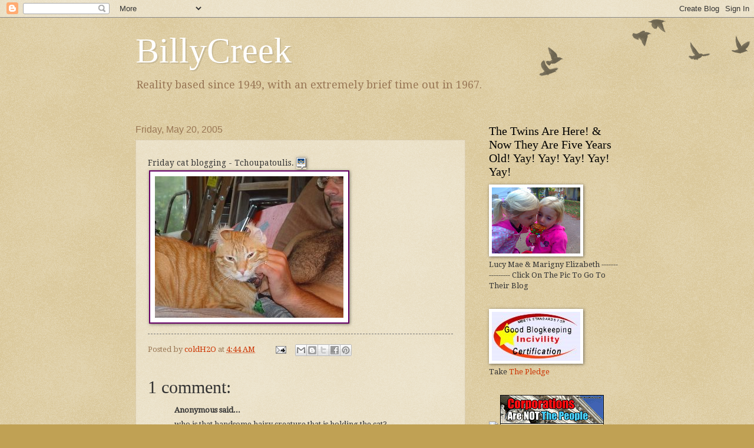

--- FILE ---
content_type: text/html; charset=UTF-8
request_url: https://billycreek.blogspot.com/2005/05/friday-cat-blogging-tchoupatoulis.html
body_size: 14957
content:
<!DOCTYPE html>
<html class='v2' dir='ltr' lang='en-US'>
<head>
<link href='https://www.blogger.com/static/v1/widgets/335934321-css_bundle_v2.css' rel='stylesheet' type='text/css'/>
<meta content='width=1100' name='viewport'/>
<meta content='text/html; charset=UTF-8' http-equiv='Content-Type'/>
<meta content='blogger' name='generator'/>
<link href='https://billycreek.blogspot.com/favicon.ico' rel='icon' type='image/x-icon'/>
<link href='http://billycreek.blogspot.com/2005/05/friday-cat-blogging-tchoupatoulis.html' rel='canonical'/>
<link rel="alternate" type="application/atom+xml" title="BillyCreek - Atom" href="https://billycreek.blogspot.com/feeds/posts/default" />
<link rel="alternate" type="application/rss+xml" title="BillyCreek - RSS" href="https://billycreek.blogspot.com/feeds/posts/default?alt=rss" />
<link rel="service.post" type="application/atom+xml" title="BillyCreek - Atom" href="https://www.blogger.com/feeds/11579251/posts/default" />

<link rel="alternate" type="application/atom+xml" title="BillyCreek - Atom" href="https://billycreek.blogspot.com/feeds/111658229928237103/comments/default" />
<!--Can't find substitution for tag [blog.ieCssRetrofitLinks]-->
<link href='http://photos1.blogger.com/pbh.gif' rel='image_src'/>
<meta content='http://billycreek.blogspot.com/2005/05/friday-cat-blogging-tchoupatoulis.html' property='og:url'/>
<meta content='BillyCreek' property='og:title'/>
<meta content='Friday cat blogging - Tchoupatoulis. ' property='og:description'/>
<meta content='https://lh3.googleusercontent.com/blogger_img_proxy/AEn0k_u7IlQ-TPVRGSXPZJuD7uiRigw-FiL6L1bjR4bwtoOeIok8KPCxj-B98Ea2rjItSjXd0qkw-BAr4XZkhWjxYoM972DE-pA=w1200-h630-p-k-no-nu' property='og:image'/>
<title>BillyCreek</title>
<style type='text/css'>@font-face{font-family:'Droid Serif';font-style:normal;font-weight:400;font-display:swap;src:url(//fonts.gstatic.com/s/droidserif/v20/tDbI2oqRg1oM3QBjjcaDkOr9rAXWGQyH.woff2)format('woff2');unicode-range:U+0000-00FF,U+0131,U+0152-0153,U+02BB-02BC,U+02C6,U+02DA,U+02DC,U+0304,U+0308,U+0329,U+2000-206F,U+20AC,U+2122,U+2191,U+2193,U+2212,U+2215,U+FEFF,U+FFFD;}</style>
<style id='page-skin-1' type='text/css'><!--
/*
-----------------------------------------------
Blogger Template Style
Name:     Watermark
Designer: Blogger
URL:      www.blogger.com
----------------------------------------------- */
/* Use this with templates/1ktemplate-*.html */
/* Content
----------------------------------------------- */
body {
font: normal normal 14px Droid Serif;
color: #333333;
background: #c0a154 url(https://resources.blogblog.com/blogblog/data/1kt/watermark/body_background_birds.png) repeat scroll top left;
}
html body .content-outer {
min-width: 0;
max-width: 100%;
width: 100%;
}
.content-outer {
font-size: 92%;
}
a:link {
text-decoration:none;
color: #cc3300;
}
a:visited {
text-decoration:none;
color: #993222;
}
a:hover {
text-decoration:underline;
color: #ff3200;
}
.body-fauxcolumns .cap-top {
margin-top: 30px;
background: transparent url(https://resources.blogblog.com/blogblog/data/1kt/watermark/body_overlay_birds.png) no-repeat scroll top right;
height: 121px;
}
.content-inner {
padding: 0;
}
/* Header
----------------------------------------------- */
.header-inner .Header .titlewrapper,
.header-inner .Header .descriptionwrapper {
padding-left: 20px;
padding-right: 20px;
}
.Header h1 {
font: normal normal 60px Georgia, Utopia, 'Palatino Linotype', Palatino, serif;
color: #ffffff;
text-shadow: 2px 2px rgba(0, 0, 0, .1);
}
.Header h1 a {
color: #ffffff;
}
.Header .description {
font-size: 140%;
color: #997755;
}
/* Tabs
----------------------------------------------- */
.tabs-inner .section {
margin: 0 20px;
}
.tabs-inner .PageList, .tabs-inner .LinkList, .tabs-inner .Labels {
margin-left: -11px;
margin-right: -11px;
background-color: transparent;
border-top: 0 solid #ffffff;
border-bottom: 0 solid #ffffff;
-moz-box-shadow: 0 0 0 rgba(0, 0, 0, .3);
-webkit-box-shadow: 0 0 0 rgba(0, 0, 0, .3);
-goog-ms-box-shadow: 0 0 0 rgba(0, 0, 0, .3);
box-shadow: 0 0 0 rgba(0, 0, 0, .3);
}
.tabs-inner .PageList .widget-content,
.tabs-inner .LinkList .widget-content,
.tabs-inner .Labels .widget-content {
margin: -3px -11px;
background: transparent none  no-repeat scroll right;
}
.tabs-inner .widget ul {
padding: 2px 25px;
max-height: 34px;
background: transparent none no-repeat scroll left;
}
.tabs-inner .widget li {
border: none;
}
.tabs-inner .widget li a {
display: inline-block;
padding: .25em 1em;
font: normal normal 20px Georgia, Utopia, 'Palatino Linotype', Palatino, serif;
color: #cc3300;
border-right: 1px solid #c0a154;
}
.tabs-inner .widget li:first-child a {
border-left: 1px solid #c0a154;
}
.tabs-inner .widget li.selected a, .tabs-inner .widget li a:hover {
color: #000000;
}
/* Headings
----------------------------------------------- */
h2 {
font: normal normal 20px Georgia, Utopia, 'Palatino Linotype', Palatino, serif;
color: #000000;
margin: 0 0 .5em;
}
h2.date-header {
font: normal normal 16px Arial, Tahoma, Helvetica, FreeSans, sans-serif;
color: #997755;
}
/* Main
----------------------------------------------- */
.main-inner .column-center-inner,
.main-inner .column-left-inner,
.main-inner .column-right-inner {
padding: 0 5px;
}
.main-outer {
margin-top: 0;
background: transparent none no-repeat scroll top left;
}
.main-inner {
padding-top: 30px;
}
.main-cap-top {
position: relative;
}
.main-cap-top .cap-right {
position: absolute;
height: 0;
width: 100%;
bottom: 0;
background: transparent none repeat-x scroll bottom center;
}
.main-cap-top .cap-left {
position: absolute;
height: 245px;
width: 280px;
right: 0;
bottom: 0;
background: transparent none no-repeat scroll bottom left;
}
/* Posts
----------------------------------------------- */
.post-outer {
padding: 15px 20px;
margin: 0 0 25px;
background: transparent url(https://resources.blogblog.com/blogblog/data/1kt/watermark/post_background_birds.png) repeat scroll top left;
_background-image: none;
border: dotted 1px #ccbb99;
-moz-box-shadow: 0 0 0 rgba(0, 0, 0, .1);
-webkit-box-shadow: 0 0 0 rgba(0, 0, 0, .1);
-goog-ms-box-shadow: 0 0 0 rgba(0, 0, 0, .1);
box-shadow: 0 0 0 rgba(0, 0, 0, .1);
}
h3.post-title {
font: normal normal 30px Georgia, Utopia, 'Palatino Linotype', Palatino, serif;
margin: 0;
}
.comments h4 {
font: normal normal 30px Georgia, Utopia, 'Palatino Linotype', Palatino, serif;
margin: 1em 0 0;
}
.post-body {
font-size: 105%;
line-height: 1.5;
position: relative;
}
.post-header {
margin: 0 0 1em;
color: #997755;
}
.post-footer {
margin: 10px 0 0;
padding: 10px 0 0;
color: #997755;
border-top: dashed 1px #777777;
}
#blog-pager {
font-size: 140%
}
#comments .comment-author {
padding-top: 1.5em;
border-top: dashed 1px #777777;
background-position: 0 1.5em;
}
#comments .comment-author:first-child {
padding-top: 0;
border-top: none;
}
.avatar-image-container {
margin: .2em 0 0;
}
/* Comments
----------------------------------------------- */
.comments .comments-content .icon.blog-author {
background-repeat: no-repeat;
background-image: url([data-uri]);
}
.comments .comments-content .loadmore a {
border-top: 1px solid #777777;
border-bottom: 1px solid #777777;
}
.comments .continue {
border-top: 2px solid #777777;
}
/* Widgets
----------------------------------------------- */
.widget ul, .widget #ArchiveList ul.flat {
padding: 0;
list-style: none;
}
.widget ul li, .widget #ArchiveList ul.flat li {
padding: .35em 0;
text-indent: 0;
border-top: dashed 1px #777777;
}
.widget ul li:first-child, .widget #ArchiveList ul.flat li:first-child {
border-top: none;
}
.widget .post-body ul {
list-style: disc;
}
.widget .post-body ul li {
border: none;
}
.widget .zippy {
color: #777777;
}
.post-body img, .post-body .tr-caption-container, .Profile img, .Image img,
.BlogList .item-thumbnail img {
padding: 5px;
background: #fff;
-moz-box-shadow: 1px 1px 5px rgba(0, 0, 0, .5);
-webkit-box-shadow: 1px 1px 5px rgba(0, 0, 0, .5);
-goog-ms-box-shadow: 1px 1px 5px rgba(0, 0, 0, .5);
box-shadow: 1px 1px 5px rgba(0, 0, 0, .5);
}
.post-body img, .post-body .tr-caption-container {
padding: 8px;
}
.post-body .tr-caption-container {
color: #333333;
}
.post-body .tr-caption-container img {
padding: 0;
background: transparent;
border: none;
-moz-box-shadow: 0 0 0 rgba(0, 0, 0, .1);
-webkit-box-shadow: 0 0 0 rgba(0, 0, 0, .1);
-goog-ms-box-shadow: 0 0 0 rgba(0, 0, 0, .1);
box-shadow: 0 0 0 rgba(0, 0, 0, .1);
}
/* Footer
----------------------------------------------- */
.footer-outer {
color:#ccbb99;
background: #330000 url(https://resources.blogblog.com/blogblog/data/1kt/watermark/body_background_navigator.png) repeat scroll top left;
}
.footer-outer a {
color: #ff7755;
}
.footer-outer a:visited {
color: #dd5432;
}
.footer-outer a:hover {
color: #ff9977;
}
.footer-outer .widget h2 {
color: #eeddbb;
}
/* Mobile
----------------------------------------------- */
body.mobile  {
background-size: 100% auto;
}
.mobile .body-fauxcolumn-outer {
background: transparent none repeat scroll top left;
}
html .mobile .mobile-date-outer {
border-bottom: none;
background: transparent url(https://resources.blogblog.com/blogblog/data/1kt/watermark/post_background_birds.png) repeat scroll top left;
_background-image: none;
margin-bottom: 10px;
}
.mobile .main-inner .date-outer {
padding: 0;
}
.mobile .main-inner .date-header {
margin: 10px;
}
.mobile .main-cap-top {
z-index: -1;
}
.mobile .content-outer {
font-size: 100%;
}
.mobile .post-outer {
padding: 10px;
}
.mobile .main-cap-top .cap-left {
background: transparent none no-repeat scroll bottom left;
}
.mobile .body-fauxcolumns .cap-top {
margin: 0;
}
.mobile-link-button {
background: transparent url(https://resources.blogblog.com/blogblog/data/1kt/watermark/post_background_birds.png) repeat scroll top left;
}
.mobile-link-button a:link, .mobile-link-button a:visited {
color: #cc3300;
}
.mobile-index-date .date-header {
color: #997755;
}
.mobile-index-contents {
color: #333333;
}
.mobile .tabs-inner .section {
margin: 0;
}
.mobile .tabs-inner .PageList {
margin-left: 0;
margin-right: 0;
}
.mobile .tabs-inner .PageList .widget-content {
margin: 0;
color: #000000;
background: transparent url(https://resources.blogblog.com/blogblog/data/1kt/watermark/post_background_birds.png) repeat scroll top left;
}
.mobile .tabs-inner .PageList .widget-content .pagelist-arrow {
border-left: 1px solid #c0a154;
}

--></style>
<style id='template-skin-1' type='text/css'><!--
body {
min-width: 860px;
}
.content-outer, .content-fauxcolumn-outer, .region-inner {
min-width: 860px;
max-width: 860px;
_width: 860px;
}
.main-inner .columns {
padding-left: 0px;
padding-right: 260px;
}
.main-inner .fauxcolumn-center-outer {
left: 0px;
right: 260px;
/* IE6 does not respect left and right together */
_width: expression(this.parentNode.offsetWidth -
parseInt("0px") -
parseInt("260px") + 'px');
}
.main-inner .fauxcolumn-left-outer {
width: 0px;
}
.main-inner .fauxcolumn-right-outer {
width: 260px;
}
.main-inner .column-left-outer {
width: 0px;
right: 100%;
margin-left: -0px;
}
.main-inner .column-right-outer {
width: 260px;
margin-right: -260px;
}
#layout {
min-width: 0;
}
#layout .content-outer {
min-width: 0;
width: 800px;
}
#layout .region-inner {
min-width: 0;
width: auto;
}
body#layout div.add_widget {
padding: 8px;
}
body#layout div.add_widget a {
margin-left: 32px;
}
--></style>
<link href='https://www.blogger.com/dyn-css/authorization.css?targetBlogID=11579251&amp;zx=48d99b29-2d04-4075-a5ac-b9a0f1431677' media='none' onload='if(media!=&#39;all&#39;)media=&#39;all&#39;' rel='stylesheet'/><noscript><link href='https://www.blogger.com/dyn-css/authorization.css?targetBlogID=11579251&amp;zx=48d99b29-2d04-4075-a5ac-b9a0f1431677' rel='stylesheet'/></noscript>
<meta name='google-adsense-platform-account' content='ca-host-pub-1556223355139109'/>
<meta name='google-adsense-platform-domain' content='blogspot.com'/>

</head>
<body class='loading variant-birds'>
<div class='navbar section' id='navbar' name='Navbar'><div class='widget Navbar' data-version='1' id='Navbar1'><script type="text/javascript">
    function setAttributeOnload(object, attribute, val) {
      if(window.addEventListener) {
        window.addEventListener('load',
          function(){ object[attribute] = val; }, false);
      } else {
        window.attachEvent('onload', function(){ object[attribute] = val; });
      }
    }
  </script>
<div id="navbar-iframe-container"></div>
<script type="text/javascript" src="https://apis.google.com/js/platform.js"></script>
<script type="text/javascript">
      gapi.load("gapi.iframes:gapi.iframes.style.bubble", function() {
        if (gapi.iframes && gapi.iframes.getContext) {
          gapi.iframes.getContext().openChild({
              url: 'https://www.blogger.com/navbar/11579251?po\x3d111658229928237103\x26origin\x3dhttps://billycreek.blogspot.com',
              where: document.getElementById("navbar-iframe-container"),
              id: "navbar-iframe"
          });
        }
      });
    </script><script type="text/javascript">
(function() {
var script = document.createElement('script');
script.type = 'text/javascript';
script.src = '//pagead2.googlesyndication.com/pagead/js/google_top_exp.js';
var head = document.getElementsByTagName('head')[0];
if (head) {
head.appendChild(script);
}})();
</script>
</div></div>
<div class='body-fauxcolumns'>
<div class='fauxcolumn-outer body-fauxcolumn-outer'>
<div class='cap-top'>
<div class='cap-left'></div>
<div class='cap-right'></div>
</div>
<div class='fauxborder-left'>
<div class='fauxborder-right'></div>
<div class='fauxcolumn-inner'>
</div>
</div>
<div class='cap-bottom'>
<div class='cap-left'></div>
<div class='cap-right'></div>
</div>
</div>
</div>
<div class='content'>
<div class='content-fauxcolumns'>
<div class='fauxcolumn-outer content-fauxcolumn-outer'>
<div class='cap-top'>
<div class='cap-left'></div>
<div class='cap-right'></div>
</div>
<div class='fauxborder-left'>
<div class='fauxborder-right'></div>
<div class='fauxcolumn-inner'>
</div>
</div>
<div class='cap-bottom'>
<div class='cap-left'></div>
<div class='cap-right'></div>
</div>
</div>
</div>
<div class='content-outer'>
<div class='content-cap-top cap-top'>
<div class='cap-left'></div>
<div class='cap-right'></div>
</div>
<div class='fauxborder-left content-fauxborder-left'>
<div class='fauxborder-right content-fauxborder-right'></div>
<div class='content-inner'>
<header>
<div class='header-outer'>
<div class='header-cap-top cap-top'>
<div class='cap-left'></div>
<div class='cap-right'></div>
</div>
<div class='fauxborder-left header-fauxborder-left'>
<div class='fauxborder-right header-fauxborder-right'></div>
<div class='region-inner header-inner'>
<div class='header section' id='header' name='Header'><div class='widget Header' data-version='1' id='Header1'>
<div id='header-inner'>
<div class='titlewrapper'>
<h1 class='title'>
<a href='https://billycreek.blogspot.com/'>
BillyCreek
</a>
</h1>
</div>
<div class='descriptionwrapper'>
<p class='description'><span>Reality based since 1949, with an extremely brief time out in 1967.</span></p>
</div>
</div>
</div></div>
</div>
</div>
<div class='header-cap-bottom cap-bottom'>
<div class='cap-left'></div>
<div class='cap-right'></div>
</div>
</div>
</header>
<div class='tabs-outer'>
<div class='tabs-cap-top cap-top'>
<div class='cap-left'></div>
<div class='cap-right'></div>
</div>
<div class='fauxborder-left tabs-fauxborder-left'>
<div class='fauxborder-right tabs-fauxborder-right'></div>
<div class='region-inner tabs-inner'>
<div class='tabs no-items section' id='crosscol' name='Cross-Column'></div>
<div class='tabs no-items section' id='crosscol-overflow' name='Cross-Column 2'></div>
</div>
</div>
<div class='tabs-cap-bottom cap-bottom'>
<div class='cap-left'></div>
<div class='cap-right'></div>
</div>
</div>
<div class='main-outer'>
<div class='main-cap-top cap-top'>
<div class='cap-left'></div>
<div class='cap-right'></div>
</div>
<div class='fauxborder-left main-fauxborder-left'>
<div class='fauxborder-right main-fauxborder-right'></div>
<div class='region-inner main-inner'>
<div class='columns fauxcolumns'>
<div class='fauxcolumn-outer fauxcolumn-center-outer'>
<div class='cap-top'>
<div class='cap-left'></div>
<div class='cap-right'></div>
</div>
<div class='fauxborder-left'>
<div class='fauxborder-right'></div>
<div class='fauxcolumn-inner'>
</div>
</div>
<div class='cap-bottom'>
<div class='cap-left'></div>
<div class='cap-right'></div>
</div>
</div>
<div class='fauxcolumn-outer fauxcolumn-left-outer'>
<div class='cap-top'>
<div class='cap-left'></div>
<div class='cap-right'></div>
</div>
<div class='fauxborder-left'>
<div class='fauxborder-right'></div>
<div class='fauxcolumn-inner'>
</div>
</div>
<div class='cap-bottom'>
<div class='cap-left'></div>
<div class='cap-right'></div>
</div>
</div>
<div class='fauxcolumn-outer fauxcolumn-right-outer'>
<div class='cap-top'>
<div class='cap-left'></div>
<div class='cap-right'></div>
</div>
<div class='fauxborder-left'>
<div class='fauxborder-right'></div>
<div class='fauxcolumn-inner'>
</div>
</div>
<div class='cap-bottom'>
<div class='cap-left'></div>
<div class='cap-right'></div>
</div>
</div>
<!-- corrects IE6 width calculation -->
<div class='columns-inner'>
<div class='column-center-outer'>
<div class='column-center-inner'>
<div class='main section' id='main' name='Main'><div class='widget Blog' data-version='1' id='Blog1'>
<div class='blog-posts hfeed'>

          <div class="date-outer">
        
<h2 class='date-header'><span>Friday, May 20, 2005</span></h2>

          <div class="date-posts">
        
<div class='post-outer'>
<div class='post hentry uncustomized-post-template' itemprop='blogPost' itemscope='itemscope' itemtype='http://schema.org/BlogPosting'>
<meta content='http://photos1.blogger.com/pbh.gif' itemprop='image_url'/>
<meta content='11579251' itemprop='blogId'/>
<meta content='111658229928237103' itemprop='postId'/>
<a name='111658229928237103'></a>
<div class='post-header'>
<div class='post-header-line-1'></div>
</div>
<div class='post-body entry-content' id='post-body-111658229928237103' itemprop='description articleBody'>
Friday cat blogging - Tchoupatoulis.&nbsp;<a href="http://www.hello.com/" target="ext"><img align="absmiddle" alt="Posted by Hello" border="0" src="//photos1.blogger.com/pbh.gif" style="border:0px;padding:0px;background:transparent;"></a><br /><a href="//photos1.blogger.com/img/254/4451/640/Tchoupatoulis.jpg"><img border="0" src="//photos1.blogger.com/img/254/4451/320/Tchoupatoulis.jpg" style="border:2px solid #660066; margin:2px"></a>
<div style='clear: both;'></div>
</div>
<div class='post-footer'>
<div class='post-footer-line post-footer-line-1'>
<span class='post-author vcard'>
Posted by
<span class='fn' itemprop='author' itemscope='itemscope' itemtype='http://schema.org/Person'>
<meta content='https://www.blogger.com/profile/04072219386139324511' itemprop='url'/>
<a class='g-profile' href='https://www.blogger.com/profile/04072219386139324511' rel='author' title='author profile'>
<span itemprop='name'>coldH2O</span>
</a>
</span>
</span>
<span class='post-timestamp'>
at
<meta content='http://billycreek.blogspot.com/2005/05/friday-cat-blogging-tchoupatoulis.html' itemprop='url'/>
<a class='timestamp-link' href='https://billycreek.blogspot.com/2005/05/friday-cat-blogging-tchoupatoulis.html' rel='bookmark' title='permanent link'><abbr class='published' itemprop='datePublished' title='2005-05-20T04:44:00-05:00'>4:44 AM</abbr></a>
</span>
<span class='post-comment-link'>
</span>
<span class='post-icons'>
<span class='item-action'>
<a href='https://www.blogger.com/email-post/11579251/111658229928237103' title='Email Post'>
<img alt='' class='icon-action' height='13' src='https://resources.blogblog.com/img/icon18_email.gif' width='18'/>
</a>
</span>
<span class='item-control blog-admin pid-1999639265'>
<a href='https://www.blogger.com/post-edit.g?blogID=11579251&postID=111658229928237103&from=pencil' title='Edit Post'>
<img alt='' class='icon-action' height='18' src='https://resources.blogblog.com/img/icon18_edit_allbkg.gif' width='18'/>
</a>
</span>
</span>
<div class='post-share-buttons goog-inline-block'>
<a class='goog-inline-block share-button sb-email' href='https://www.blogger.com/share-post.g?blogID=11579251&postID=111658229928237103&target=email' target='_blank' title='Email This'><span class='share-button-link-text'>Email This</span></a><a class='goog-inline-block share-button sb-blog' href='https://www.blogger.com/share-post.g?blogID=11579251&postID=111658229928237103&target=blog' onclick='window.open(this.href, "_blank", "height=270,width=475"); return false;' target='_blank' title='BlogThis!'><span class='share-button-link-text'>BlogThis!</span></a><a class='goog-inline-block share-button sb-twitter' href='https://www.blogger.com/share-post.g?blogID=11579251&postID=111658229928237103&target=twitter' target='_blank' title='Share to X'><span class='share-button-link-text'>Share to X</span></a><a class='goog-inline-block share-button sb-facebook' href='https://www.blogger.com/share-post.g?blogID=11579251&postID=111658229928237103&target=facebook' onclick='window.open(this.href, "_blank", "height=430,width=640"); return false;' target='_blank' title='Share to Facebook'><span class='share-button-link-text'>Share to Facebook</span></a><a class='goog-inline-block share-button sb-pinterest' href='https://www.blogger.com/share-post.g?blogID=11579251&postID=111658229928237103&target=pinterest' target='_blank' title='Share to Pinterest'><span class='share-button-link-text'>Share to Pinterest</span></a>
</div>
</div>
<div class='post-footer-line post-footer-line-2'>
<span class='post-labels'>
</span>
</div>
<div class='post-footer-line post-footer-line-3'>
<span class='post-location'>
</span>
</div>
</div>
</div>
<div class='comments' id='comments'>
<a name='comments'></a>
<h4>1 comment:</h4>
<div id='Blog1_comments-block-wrapper'>
<dl class='avatar-comment-indent' id='comments-block'>
<dt class='comment-author ' id='c111660761487153335'>
<a name='c111660761487153335'></a>
<div class="avatar-image-container avatar-stock"><span dir="ltr"><img src="//resources.blogblog.com/img/blank.gif" width="35" height="35" alt="" title="Anonymous">

</span></div>
Anonymous
said...
</dt>
<dd class='comment-body' id='Blog1_cmt-111660761487153335'>
<p>
who is that handsome hairy creature that is holding the cat?
</p>
</dd>
<dd class='comment-footer'>
<span class='comment-timestamp'>
<a href='https://billycreek.blogspot.com/2005/05/friday-cat-blogging-tchoupatoulis.html?showComment=1116607560000#c111660761487153335' title='comment permalink'>
11:46 AM
</a>
<span class='item-control blog-admin pid-283234680'>
<a class='comment-delete' href='https://www.blogger.com/comment/delete/11579251/111660761487153335' title='Delete Comment'>
<img src='https://resources.blogblog.com/img/icon_delete13.gif'/>
</a>
</span>
</span>
</dd>
</dl>
</div>
<p class='comment-footer'>
<a href='https://www.blogger.com/comment/fullpage/post/11579251/111658229928237103' onclick='javascript:window.open(this.href, "bloggerPopup", "toolbar=0,location=0,statusbar=1,menubar=0,scrollbars=yes,width=640,height=500"); return false;'>Post a Comment</a>
</p>
</div>
</div>

        </div></div>
      
</div>
<div class='blog-pager' id='blog-pager'>
<span id='blog-pager-newer-link'>
<a class='blog-pager-newer-link' href='https://billycreek.blogspot.com/2005/05/black-cat-barista-blogging-crystal-i.html' id='Blog1_blog-pager-newer-link' title='Newer Post'>Newer Post</a>
</span>
<span id='blog-pager-older-link'>
<a class='blog-pager-older-link' href='https://billycreek.blogspot.com/2005/05/firefox.html' id='Blog1_blog-pager-older-link' title='Older Post'>Older Post</a>
</span>
<a class='home-link' href='https://billycreek.blogspot.com/'>Home</a>
</div>
<div class='clear'></div>
<div class='post-feeds'>
<div class='feed-links'>
Subscribe to:
<a class='feed-link' href='https://billycreek.blogspot.com/feeds/111658229928237103/comments/default' target='_blank' type='application/atom+xml'>Post Comments (Atom)</a>
</div>
</div>
</div></div>
</div>
</div>
<div class='column-left-outer'>
<div class='column-left-inner'>
<aside>
</aside>
</div>
</div>
<div class='column-right-outer'>
<div class='column-right-inner'>
<aside>
<div class='sidebar section' id='sidebar-right-1'><div class='widget Image' data-version='1' id='Image1'>
<h2>The Twins Are Here!                   &amp; Now They Are Five Years Old!  Yay! Yay! Yay! Yay! Yay!</h2>
<div class='widget-content'>
<a href='http://theminnesotatwins.blogspot.com/'>
<img alt='The Twins Are Here!                   &amp; Now They Are Five Years Old!  Yay! Yay! Yay! Yay! Yay!' height='112' id='Image1_img' src='https://blogger.googleusercontent.com/img/b/R29vZ2xl/AVvXsEgqDL2wMZvnY87rqU0ZGfIUnwqCtoFv_xvOjt86W543Y__4GQHXj048Bf5HeyvNxvIpA7QLOFBUaQU6c3JmQ_9J4M6-fhOE2Adt3eOx_hThxaG_jcW0HjRIFEGCIzB3Bp8iDPRjtg/s150/l+and+m+blog+pic+maybe.jpg' width='150'/>
</a>
<br/>
<span class='caption'>Lucy Mae &  Marigny Elizabeth ---------------- Click On The Pic To Go To Their Blog</span>
</div>
<div class='clear'></div>
</div><div class='widget Image' data-version='1' id='Image2'>
<div class='widget-content'>
<img alt='' height='83' id='Image2_img' src='//photos1.blogger.com/x/blogger2/3955/1413/264/z/48952/gse_multipart10481.jpg' width='150'/>
<br/>
<span class='caption'>Take <a href="http://www.dohiyimir.org/2007/04/take_the_pledge.html">The Pledge</a></span>
</div>
<div class='clear'></div>
</div><div class='widget HTML' data-version='1' id='HTML3'>
<div class='widget-content'>
<a href="http://iraqmoratorium.com"><img src="https://lh3.googleusercontent.com/blogger_img_proxy/AEn0k_sakn7bfSMrVHYj0A3mpTqGE4wcbCXEf8Pg2BMoptpFN3-tzOR1wfQpf98suRrm8mEb5Ih6DmXI9_de8OoOERQmW6RQYNvbacK7bhj3Az07KaudaYYpKA=s0-d"></a>


<a href="http://www.peaceteam.net/bumper_stickers.php">
<img src="https://lh3.googleusercontent.com/blogger_img_proxy/AEn0k_tTPwzciGKZqi1GeWIHXzj860ykx1sVBv_rUmwtVXV1ZgLnJ1cARkzS8eHyDY2NbuDuZaCTHl87T1-6Qi-GLxilZZ969udFu22XARCclws=s0-d"></a>
</div>
<div class='clear'></div>
</div><div class='widget LinkList' data-version='1' id='LinkList1'>
<h2>My Favorites, For Now - So Click &amp; Be Happy</h2>
<div class='widget-content'>
<ul>
<li><a href='http://http//www.brassrootsmovie.com/blog/'>Brass Roots Blog</a></li>
<li><a href='http://www.cornucopia.org/'>Cornucopia Institute</a></li>
<li><a href='http://everypicturetellastorydontit.blogspot.com/'>EVERYPICTURETELLSASTORYDONTIT</a></li>
<li><a href='http://www.gumbopages.com/looka/'>Looka</a></li>
<li><a href='http://morning-martini.blogspot.com/'>Morning Martini</a></li>
<li><a href='http://onewisconsinnow.org/'>One Wisco Now</a></li>
<li><a href='http://http//spadoman-roundcircle.blogspot.com/'>Round Circle</a></li>
<li><a href='http://shutterwi.blogspot.com/'>Shutterwi</a></li>
<li><a href='http://xnerg.blogspot.com/'>Skippy, The Bush Kangaroo</a></li>
<li><a href='http://theminnesotatwins.blogspot.com/'>THE TWINS</a></li>
<li><a href='http://http//www.tipitinas.com/default.asp'>Tipitina's</a></li>
<li><a href='http://=7djektnufmhttp//http//www.tu.org/site/pp.asp?cG&b=275410'>Trout Unlimited</a></li>
<li><a href='http://www.uppitywis.org/node'>Uppity Wisco</a></li>
<li><a href='http://www.wwoz.org/'>WWOZ</a></li>
</ul>
<div class='clear'></div>
</div>
</div><div class='widget HTML' data-version='1' id='HTML4'>
<div class='widget-content'>
<div style="text-align:center"><a href="//www.google.com/search?q=World+AIDS+Day"><img alt="Support World AIDS Day" src="//www.google.com/images/ribbon_aids_day.gif"></a></div>
</div>
<div class='clear'></div>
</div><div class='widget Text' data-version='1' id='Text1'>
<h2 class='title'>To Contact Me</h2>
<div class='widget-content'>
coldH2Owi <span style="color: rgb(51, 51, 255);">AT</span> gmail <span style="color: rgb(51, 51, 255);">DOT</span> com
</div>
<div class='clear'></div>
</div><div class='widget BlogArchive' data-version='1' id='BlogArchive1'>
<h2>Blog Archive</h2>
<div class='widget-content'>
<div id='ArchiveList'>
<div id='BlogArchive1_ArchiveList'>
<ul class='hierarchy'>
<li class='archivedate collapsed'>
<a class='toggle' href='javascript:void(0)'>
<span class='zippy'>

        &#9658;&#160;
      
</span>
</a>
<a class='post-count-link' href='https://billycreek.blogspot.com/2012/'>
2012
</a>
<span class='post-count' dir='ltr'>(9)</span>
<ul class='hierarchy'>
<li class='archivedate collapsed'>
<a class='toggle' href='javascript:void(0)'>
<span class='zippy'>

        &#9658;&#160;
      
</span>
</a>
<a class='post-count-link' href='https://billycreek.blogspot.com/2012/02/'>
February 2012
</a>
<span class='post-count' dir='ltr'>(1)</span>
</li>
</ul>
<ul class='hierarchy'>
<li class='archivedate collapsed'>
<a class='toggle' href='javascript:void(0)'>
<span class='zippy'>

        &#9658;&#160;
      
</span>
</a>
<a class='post-count-link' href='https://billycreek.blogspot.com/2012/01/'>
January 2012
</a>
<span class='post-count' dir='ltr'>(8)</span>
</li>
</ul>
</li>
</ul>
<ul class='hierarchy'>
<li class='archivedate collapsed'>
<a class='toggle' href='javascript:void(0)'>
<span class='zippy'>

        &#9658;&#160;
      
</span>
</a>
<a class='post-count-link' href='https://billycreek.blogspot.com/2011/'>
2011
</a>
<span class='post-count' dir='ltr'>(557)</span>
<ul class='hierarchy'>
<li class='archivedate collapsed'>
<a class='toggle' href='javascript:void(0)'>
<span class='zippy'>

        &#9658;&#160;
      
</span>
</a>
<a class='post-count-link' href='https://billycreek.blogspot.com/2011/12/'>
December 2011
</a>
<span class='post-count' dir='ltr'>(15)</span>
</li>
</ul>
<ul class='hierarchy'>
<li class='archivedate collapsed'>
<a class='toggle' href='javascript:void(0)'>
<span class='zippy'>

        &#9658;&#160;
      
</span>
</a>
<a class='post-count-link' href='https://billycreek.blogspot.com/2011/11/'>
November 2011
</a>
<span class='post-count' dir='ltr'>(9)</span>
</li>
</ul>
<ul class='hierarchy'>
<li class='archivedate collapsed'>
<a class='toggle' href='javascript:void(0)'>
<span class='zippy'>

        &#9658;&#160;
      
</span>
</a>
<a class='post-count-link' href='https://billycreek.blogspot.com/2011/10/'>
October 2011
</a>
<span class='post-count' dir='ltr'>(14)</span>
</li>
</ul>
<ul class='hierarchy'>
<li class='archivedate collapsed'>
<a class='toggle' href='javascript:void(0)'>
<span class='zippy'>

        &#9658;&#160;
      
</span>
</a>
<a class='post-count-link' href='https://billycreek.blogspot.com/2011/09/'>
September 2011
</a>
<span class='post-count' dir='ltr'>(18)</span>
</li>
</ul>
<ul class='hierarchy'>
<li class='archivedate collapsed'>
<a class='toggle' href='javascript:void(0)'>
<span class='zippy'>

        &#9658;&#160;
      
</span>
</a>
<a class='post-count-link' href='https://billycreek.blogspot.com/2011/08/'>
August 2011
</a>
<span class='post-count' dir='ltr'>(24)</span>
</li>
</ul>
<ul class='hierarchy'>
<li class='archivedate collapsed'>
<a class='toggle' href='javascript:void(0)'>
<span class='zippy'>

        &#9658;&#160;
      
</span>
</a>
<a class='post-count-link' href='https://billycreek.blogspot.com/2011/07/'>
July 2011
</a>
<span class='post-count' dir='ltr'>(36)</span>
</li>
</ul>
<ul class='hierarchy'>
<li class='archivedate collapsed'>
<a class='toggle' href='javascript:void(0)'>
<span class='zippy'>

        &#9658;&#160;
      
</span>
</a>
<a class='post-count-link' href='https://billycreek.blogspot.com/2011/06/'>
June 2011
</a>
<span class='post-count' dir='ltr'>(45)</span>
</li>
</ul>
<ul class='hierarchy'>
<li class='archivedate collapsed'>
<a class='toggle' href='javascript:void(0)'>
<span class='zippy'>

        &#9658;&#160;
      
</span>
</a>
<a class='post-count-link' href='https://billycreek.blogspot.com/2011/05/'>
May 2011
</a>
<span class='post-count' dir='ltr'>(35)</span>
</li>
</ul>
<ul class='hierarchy'>
<li class='archivedate collapsed'>
<a class='toggle' href='javascript:void(0)'>
<span class='zippy'>

        &#9658;&#160;
      
</span>
</a>
<a class='post-count-link' href='https://billycreek.blogspot.com/2011/04/'>
April 2011
</a>
<span class='post-count' dir='ltr'>(71)</span>
</li>
</ul>
<ul class='hierarchy'>
<li class='archivedate collapsed'>
<a class='toggle' href='javascript:void(0)'>
<span class='zippy'>

        &#9658;&#160;
      
</span>
</a>
<a class='post-count-link' href='https://billycreek.blogspot.com/2011/03/'>
March 2011
</a>
<span class='post-count' dir='ltr'>(92)</span>
</li>
</ul>
<ul class='hierarchy'>
<li class='archivedate collapsed'>
<a class='toggle' href='javascript:void(0)'>
<span class='zippy'>

        &#9658;&#160;
      
</span>
</a>
<a class='post-count-link' href='https://billycreek.blogspot.com/2011/02/'>
February 2011
</a>
<span class='post-count' dir='ltr'>(91)</span>
</li>
</ul>
<ul class='hierarchy'>
<li class='archivedate collapsed'>
<a class='toggle' href='javascript:void(0)'>
<span class='zippy'>

        &#9658;&#160;
      
</span>
</a>
<a class='post-count-link' href='https://billycreek.blogspot.com/2011/01/'>
January 2011
</a>
<span class='post-count' dir='ltr'>(107)</span>
</li>
</ul>
</li>
</ul>
<ul class='hierarchy'>
<li class='archivedate collapsed'>
<a class='toggle' href='javascript:void(0)'>
<span class='zippy'>

        &#9658;&#160;
      
</span>
</a>
<a class='post-count-link' href='https://billycreek.blogspot.com/2010/'>
2010
</a>
<span class='post-count' dir='ltr'>(337)</span>
<ul class='hierarchy'>
<li class='archivedate collapsed'>
<a class='toggle' href='javascript:void(0)'>
<span class='zippy'>

        &#9658;&#160;
      
</span>
</a>
<a class='post-count-link' href='https://billycreek.blogspot.com/2010/12/'>
December 2010
</a>
<span class='post-count' dir='ltr'>(62)</span>
</li>
</ul>
<ul class='hierarchy'>
<li class='archivedate collapsed'>
<a class='toggle' href='javascript:void(0)'>
<span class='zippy'>

        &#9658;&#160;
      
</span>
</a>
<a class='post-count-link' href='https://billycreek.blogspot.com/2010/11/'>
November 2010
</a>
<span class='post-count' dir='ltr'>(50)</span>
</li>
</ul>
<ul class='hierarchy'>
<li class='archivedate collapsed'>
<a class='toggle' href='javascript:void(0)'>
<span class='zippy'>

        &#9658;&#160;
      
</span>
</a>
<a class='post-count-link' href='https://billycreek.blogspot.com/2010/10/'>
October 2010
</a>
<span class='post-count' dir='ltr'>(33)</span>
</li>
</ul>
<ul class='hierarchy'>
<li class='archivedate collapsed'>
<a class='toggle' href='javascript:void(0)'>
<span class='zippy'>

        &#9658;&#160;
      
</span>
</a>
<a class='post-count-link' href='https://billycreek.blogspot.com/2010/09/'>
September 2010
</a>
<span class='post-count' dir='ltr'>(35)</span>
</li>
</ul>
<ul class='hierarchy'>
<li class='archivedate collapsed'>
<a class='toggle' href='javascript:void(0)'>
<span class='zippy'>

        &#9658;&#160;
      
</span>
</a>
<a class='post-count-link' href='https://billycreek.blogspot.com/2010/08/'>
August 2010
</a>
<span class='post-count' dir='ltr'>(20)</span>
</li>
</ul>
<ul class='hierarchy'>
<li class='archivedate collapsed'>
<a class='toggle' href='javascript:void(0)'>
<span class='zippy'>

        &#9658;&#160;
      
</span>
</a>
<a class='post-count-link' href='https://billycreek.blogspot.com/2010/07/'>
July 2010
</a>
<span class='post-count' dir='ltr'>(25)</span>
</li>
</ul>
<ul class='hierarchy'>
<li class='archivedate collapsed'>
<a class='toggle' href='javascript:void(0)'>
<span class='zippy'>

        &#9658;&#160;
      
</span>
</a>
<a class='post-count-link' href='https://billycreek.blogspot.com/2010/06/'>
June 2010
</a>
<span class='post-count' dir='ltr'>(25)</span>
</li>
</ul>
<ul class='hierarchy'>
<li class='archivedate collapsed'>
<a class='toggle' href='javascript:void(0)'>
<span class='zippy'>

        &#9658;&#160;
      
</span>
</a>
<a class='post-count-link' href='https://billycreek.blogspot.com/2010/05/'>
May 2010
</a>
<span class='post-count' dir='ltr'>(27)</span>
</li>
</ul>
<ul class='hierarchy'>
<li class='archivedate collapsed'>
<a class='toggle' href='javascript:void(0)'>
<span class='zippy'>

        &#9658;&#160;
      
</span>
</a>
<a class='post-count-link' href='https://billycreek.blogspot.com/2010/04/'>
April 2010
</a>
<span class='post-count' dir='ltr'>(11)</span>
</li>
</ul>
<ul class='hierarchy'>
<li class='archivedate collapsed'>
<a class='toggle' href='javascript:void(0)'>
<span class='zippy'>

        &#9658;&#160;
      
</span>
</a>
<a class='post-count-link' href='https://billycreek.blogspot.com/2010/03/'>
March 2010
</a>
<span class='post-count' dir='ltr'>(20)</span>
</li>
</ul>
<ul class='hierarchy'>
<li class='archivedate collapsed'>
<a class='toggle' href='javascript:void(0)'>
<span class='zippy'>

        &#9658;&#160;
      
</span>
</a>
<a class='post-count-link' href='https://billycreek.blogspot.com/2010/02/'>
February 2010
</a>
<span class='post-count' dir='ltr'>(10)</span>
</li>
</ul>
<ul class='hierarchy'>
<li class='archivedate collapsed'>
<a class='toggle' href='javascript:void(0)'>
<span class='zippy'>

        &#9658;&#160;
      
</span>
</a>
<a class='post-count-link' href='https://billycreek.blogspot.com/2010/01/'>
January 2010
</a>
<span class='post-count' dir='ltr'>(19)</span>
</li>
</ul>
</li>
</ul>
<ul class='hierarchy'>
<li class='archivedate collapsed'>
<a class='toggle' href='javascript:void(0)'>
<span class='zippy'>

        &#9658;&#160;
      
</span>
</a>
<a class='post-count-link' href='https://billycreek.blogspot.com/2009/'>
2009
</a>
<span class='post-count' dir='ltr'>(393)</span>
<ul class='hierarchy'>
<li class='archivedate collapsed'>
<a class='toggle' href='javascript:void(0)'>
<span class='zippy'>

        &#9658;&#160;
      
</span>
</a>
<a class='post-count-link' href='https://billycreek.blogspot.com/2009/12/'>
December 2009
</a>
<span class='post-count' dir='ltr'>(13)</span>
</li>
</ul>
<ul class='hierarchy'>
<li class='archivedate collapsed'>
<a class='toggle' href='javascript:void(0)'>
<span class='zippy'>

        &#9658;&#160;
      
</span>
</a>
<a class='post-count-link' href='https://billycreek.blogspot.com/2009/11/'>
November 2009
</a>
<span class='post-count' dir='ltr'>(30)</span>
</li>
</ul>
<ul class='hierarchy'>
<li class='archivedate collapsed'>
<a class='toggle' href='javascript:void(0)'>
<span class='zippy'>

        &#9658;&#160;
      
</span>
</a>
<a class='post-count-link' href='https://billycreek.blogspot.com/2009/10/'>
October 2009
</a>
<span class='post-count' dir='ltr'>(21)</span>
</li>
</ul>
<ul class='hierarchy'>
<li class='archivedate collapsed'>
<a class='toggle' href='javascript:void(0)'>
<span class='zippy'>

        &#9658;&#160;
      
</span>
</a>
<a class='post-count-link' href='https://billycreek.blogspot.com/2009/09/'>
September 2009
</a>
<span class='post-count' dir='ltr'>(35)</span>
</li>
</ul>
<ul class='hierarchy'>
<li class='archivedate collapsed'>
<a class='toggle' href='javascript:void(0)'>
<span class='zippy'>

        &#9658;&#160;
      
</span>
</a>
<a class='post-count-link' href='https://billycreek.blogspot.com/2009/08/'>
August 2009
</a>
<span class='post-count' dir='ltr'>(26)</span>
</li>
</ul>
<ul class='hierarchy'>
<li class='archivedate collapsed'>
<a class='toggle' href='javascript:void(0)'>
<span class='zippy'>

        &#9658;&#160;
      
</span>
</a>
<a class='post-count-link' href='https://billycreek.blogspot.com/2009/07/'>
July 2009
</a>
<span class='post-count' dir='ltr'>(35)</span>
</li>
</ul>
<ul class='hierarchy'>
<li class='archivedate collapsed'>
<a class='toggle' href='javascript:void(0)'>
<span class='zippy'>

        &#9658;&#160;
      
</span>
</a>
<a class='post-count-link' href='https://billycreek.blogspot.com/2009/06/'>
June 2009
</a>
<span class='post-count' dir='ltr'>(25)</span>
</li>
</ul>
<ul class='hierarchy'>
<li class='archivedate collapsed'>
<a class='toggle' href='javascript:void(0)'>
<span class='zippy'>

        &#9658;&#160;
      
</span>
</a>
<a class='post-count-link' href='https://billycreek.blogspot.com/2009/05/'>
May 2009
</a>
<span class='post-count' dir='ltr'>(36)</span>
</li>
</ul>
<ul class='hierarchy'>
<li class='archivedate collapsed'>
<a class='toggle' href='javascript:void(0)'>
<span class='zippy'>

        &#9658;&#160;
      
</span>
</a>
<a class='post-count-link' href='https://billycreek.blogspot.com/2009/04/'>
April 2009
</a>
<span class='post-count' dir='ltr'>(41)</span>
</li>
</ul>
<ul class='hierarchy'>
<li class='archivedate collapsed'>
<a class='toggle' href='javascript:void(0)'>
<span class='zippy'>

        &#9658;&#160;
      
</span>
</a>
<a class='post-count-link' href='https://billycreek.blogspot.com/2009/03/'>
March 2009
</a>
<span class='post-count' dir='ltr'>(46)</span>
</li>
</ul>
<ul class='hierarchy'>
<li class='archivedate collapsed'>
<a class='toggle' href='javascript:void(0)'>
<span class='zippy'>

        &#9658;&#160;
      
</span>
</a>
<a class='post-count-link' href='https://billycreek.blogspot.com/2009/02/'>
February 2009
</a>
<span class='post-count' dir='ltr'>(37)</span>
</li>
</ul>
<ul class='hierarchy'>
<li class='archivedate collapsed'>
<a class='toggle' href='javascript:void(0)'>
<span class='zippy'>

        &#9658;&#160;
      
</span>
</a>
<a class='post-count-link' href='https://billycreek.blogspot.com/2009/01/'>
January 2009
</a>
<span class='post-count' dir='ltr'>(48)</span>
</li>
</ul>
</li>
</ul>
<ul class='hierarchy'>
<li class='archivedate collapsed'>
<a class='toggle' href='javascript:void(0)'>
<span class='zippy'>

        &#9658;&#160;
      
</span>
</a>
<a class='post-count-link' href='https://billycreek.blogspot.com/2008/'>
2008
</a>
<span class='post-count' dir='ltr'>(984)</span>
<ul class='hierarchy'>
<li class='archivedate collapsed'>
<a class='toggle' href='javascript:void(0)'>
<span class='zippy'>

        &#9658;&#160;
      
</span>
</a>
<a class='post-count-link' href='https://billycreek.blogspot.com/2008/12/'>
December 2008
</a>
<span class='post-count' dir='ltr'>(46)</span>
</li>
</ul>
<ul class='hierarchy'>
<li class='archivedate collapsed'>
<a class='toggle' href='javascript:void(0)'>
<span class='zippy'>

        &#9658;&#160;
      
</span>
</a>
<a class='post-count-link' href='https://billycreek.blogspot.com/2008/11/'>
November 2008
</a>
<span class='post-count' dir='ltr'>(104)</span>
</li>
</ul>
<ul class='hierarchy'>
<li class='archivedate collapsed'>
<a class='toggle' href='javascript:void(0)'>
<span class='zippy'>

        &#9658;&#160;
      
</span>
</a>
<a class='post-count-link' href='https://billycreek.blogspot.com/2008/10/'>
October 2008
</a>
<span class='post-count' dir='ltr'>(83)</span>
</li>
</ul>
<ul class='hierarchy'>
<li class='archivedate collapsed'>
<a class='toggle' href='javascript:void(0)'>
<span class='zippy'>

        &#9658;&#160;
      
</span>
</a>
<a class='post-count-link' href='https://billycreek.blogspot.com/2008/09/'>
September 2008
</a>
<span class='post-count' dir='ltr'>(74)</span>
</li>
</ul>
<ul class='hierarchy'>
<li class='archivedate collapsed'>
<a class='toggle' href='javascript:void(0)'>
<span class='zippy'>

        &#9658;&#160;
      
</span>
</a>
<a class='post-count-link' href='https://billycreek.blogspot.com/2008/08/'>
August 2008
</a>
<span class='post-count' dir='ltr'>(45)</span>
</li>
</ul>
<ul class='hierarchy'>
<li class='archivedate collapsed'>
<a class='toggle' href='javascript:void(0)'>
<span class='zippy'>

        &#9658;&#160;
      
</span>
</a>
<a class='post-count-link' href='https://billycreek.blogspot.com/2008/07/'>
July 2008
</a>
<span class='post-count' dir='ltr'>(59)</span>
</li>
</ul>
<ul class='hierarchy'>
<li class='archivedate collapsed'>
<a class='toggle' href='javascript:void(0)'>
<span class='zippy'>

        &#9658;&#160;
      
</span>
</a>
<a class='post-count-link' href='https://billycreek.blogspot.com/2008/06/'>
June 2008
</a>
<span class='post-count' dir='ltr'>(104)</span>
</li>
</ul>
<ul class='hierarchy'>
<li class='archivedate collapsed'>
<a class='toggle' href='javascript:void(0)'>
<span class='zippy'>

        &#9658;&#160;
      
</span>
</a>
<a class='post-count-link' href='https://billycreek.blogspot.com/2008/05/'>
May 2008
</a>
<span class='post-count' dir='ltr'>(86)</span>
</li>
</ul>
<ul class='hierarchy'>
<li class='archivedate collapsed'>
<a class='toggle' href='javascript:void(0)'>
<span class='zippy'>

        &#9658;&#160;
      
</span>
</a>
<a class='post-count-link' href='https://billycreek.blogspot.com/2008/04/'>
April 2008
</a>
<span class='post-count' dir='ltr'>(118)</span>
</li>
</ul>
<ul class='hierarchy'>
<li class='archivedate collapsed'>
<a class='toggle' href='javascript:void(0)'>
<span class='zippy'>

        &#9658;&#160;
      
</span>
</a>
<a class='post-count-link' href='https://billycreek.blogspot.com/2008/03/'>
March 2008
</a>
<span class='post-count' dir='ltr'>(108)</span>
</li>
</ul>
<ul class='hierarchy'>
<li class='archivedate collapsed'>
<a class='toggle' href='javascript:void(0)'>
<span class='zippy'>

        &#9658;&#160;
      
</span>
</a>
<a class='post-count-link' href='https://billycreek.blogspot.com/2008/02/'>
February 2008
</a>
<span class='post-count' dir='ltr'>(85)</span>
</li>
</ul>
<ul class='hierarchy'>
<li class='archivedate collapsed'>
<a class='toggle' href='javascript:void(0)'>
<span class='zippy'>

        &#9658;&#160;
      
</span>
</a>
<a class='post-count-link' href='https://billycreek.blogspot.com/2008/01/'>
January 2008
</a>
<span class='post-count' dir='ltr'>(72)</span>
</li>
</ul>
</li>
</ul>
<ul class='hierarchy'>
<li class='archivedate collapsed'>
<a class='toggle' href='javascript:void(0)'>
<span class='zippy'>

        &#9658;&#160;
      
</span>
</a>
<a class='post-count-link' href='https://billycreek.blogspot.com/2007/'>
2007
</a>
<span class='post-count' dir='ltr'>(846)</span>
<ul class='hierarchy'>
<li class='archivedate collapsed'>
<a class='toggle' href='javascript:void(0)'>
<span class='zippy'>

        &#9658;&#160;
      
</span>
</a>
<a class='post-count-link' href='https://billycreek.blogspot.com/2007/12/'>
December 2007
</a>
<span class='post-count' dir='ltr'>(48)</span>
</li>
</ul>
<ul class='hierarchy'>
<li class='archivedate collapsed'>
<a class='toggle' href='javascript:void(0)'>
<span class='zippy'>

        &#9658;&#160;
      
</span>
</a>
<a class='post-count-link' href='https://billycreek.blogspot.com/2007/11/'>
November 2007
</a>
<span class='post-count' dir='ltr'>(49)</span>
</li>
</ul>
<ul class='hierarchy'>
<li class='archivedate collapsed'>
<a class='toggle' href='javascript:void(0)'>
<span class='zippy'>

        &#9658;&#160;
      
</span>
</a>
<a class='post-count-link' href='https://billycreek.blogspot.com/2007/10/'>
October 2007
</a>
<span class='post-count' dir='ltr'>(27)</span>
</li>
</ul>
<ul class='hierarchy'>
<li class='archivedate collapsed'>
<a class='toggle' href='javascript:void(0)'>
<span class='zippy'>

        &#9658;&#160;
      
</span>
</a>
<a class='post-count-link' href='https://billycreek.blogspot.com/2007/09/'>
September 2007
</a>
<span class='post-count' dir='ltr'>(76)</span>
</li>
</ul>
<ul class='hierarchy'>
<li class='archivedate collapsed'>
<a class='toggle' href='javascript:void(0)'>
<span class='zippy'>

        &#9658;&#160;
      
</span>
</a>
<a class='post-count-link' href='https://billycreek.blogspot.com/2007/08/'>
August 2007
</a>
<span class='post-count' dir='ltr'>(120)</span>
</li>
</ul>
<ul class='hierarchy'>
<li class='archivedate collapsed'>
<a class='toggle' href='javascript:void(0)'>
<span class='zippy'>

        &#9658;&#160;
      
</span>
</a>
<a class='post-count-link' href='https://billycreek.blogspot.com/2007/07/'>
July 2007
</a>
<span class='post-count' dir='ltr'>(88)</span>
</li>
</ul>
<ul class='hierarchy'>
<li class='archivedate collapsed'>
<a class='toggle' href='javascript:void(0)'>
<span class='zippy'>

        &#9658;&#160;
      
</span>
</a>
<a class='post-count-link' href='https://billycreek.blogspot.com/2007/06/'>
June 2007
</a>
<span class='post-count' dir='ltr'>(45)</span>
</li>
</ul>
<ul class='hierarchy'>
<li class='archivedate collapsed'>
<a class='toggle' href='javascript:void(0)'>
<span class='zippy'>

        &#9658;&#160;
      
</span>
</a>
<a class='post-count-link' href='https://billycreek.blogspot.com/2007/05/'>
May 2007
</a>
<span class='post-count' dir='ltr'>(64)</span>
</li>
</ul>
<ul class='hierarchy'>
<li class='archivedate collapsed'>
<a class='toggle' href='javascript:void(0)'>
<span class='zippy'>

        &#9658;&#160;
      
</span>
</a>
<a class='post-count-link' href='https://billycreek.blogspot.com/2007/04/'>
April 2007
</a>
<span class='post-count' dir='ltr'>(66)</span>
</li>
</ul>
<ul class='hierarchy'>
<li class='archivedate collapsed'>
<a class='toggle' href='javascript:void(0)'>
<span class='zippy'>

        &#9658;&#160;
      
</span>
</a>
<a class='post-count-link' href='https://billycreek.blogspot.com/2007/03/'>
March 2007
</a>
<span class='post-count' dir='ltr'>(93)</span>
</li>
</ul>
<ul class='hierarchy'>
<li class='archivedate collapsed'>
<a class='toggle' href='javascript:void(0)'>
<span class='zippy'>

        &#9658;&#160;
      
</span>
</a>
<a class='post-count-link' href='https://billycreek.blogspot.com/2007/02/'>
February 2007
</a>
<span class='post-count' dir='ltr'>(76)</span>
</li>
</ul>
<ul class='hierarchy'>
<li class='archivedate collapsed'>
<a class='toggle' href='javascript:void(0)'>
<span class='zippy'>

        &#9658;&#160;
      
</span>
</a>
<a class='post-count-link' href='https://billycreek.blogspot.com/2007/01/'>
January 2007
</a>
<span class='post-count' dir='ltr'>(94)</span>
</li>
</ul>
</li>
</ul>
<ul class='hierarchy'>
<li class='archivedate collapsed'>
<a class='toggle' href='javascript:void(0)'>
<span class='zippy'>

        &#9658;&#160;
      
</span>
</a>
<a class='post-count-link' href='https://billycreek.blogspot.com/2006/'>
2006
</a>
<span class='post-count' dir='ltr'>(1588)</span>
<ul class='hierarchy'>
<li class='archivedate collapsed'>
<a class='toggle' href='javascript:void(0)'>
<span class='zippy'>

        &#9658;&#160;
      
</span>
</a>
<a class='post-count-link' href='https://billycreek.blogspot.com/2006/12/'>
December 2006
</a>
<span class='post-count' dir='ltr'>(65)</span>
</li>
</ul>
<ul class='hierarchy'>
<li class='archivedate collapsed'>
<a class='toggle' href='javascript:void(0)'>
<span class='zippy'>

        &#9658;&#160;
      
</span>
</a>
<a class='post-count-link' href='https://billycreek.blogspot.com/2006/11/'>
November 2006
</a>
<span class='post-count' dir='ltr'>(89)</span>
</li>
</ul>
<ul class='hierarchy'>
<li class='archivedate collapsed'>
<a class='toggle' href='javascript:void(0)'>
<span class='zippy'>

        &#9658;&#160;
      
</span>
</a>
<a class='post-count-link' href='https://billycreek.blogspot.com/2006/10/'>
October 2006
</a>
<span class='post-count' dir='ltr'>(75)</span>
</li>
</ul>
<ul class='hierarchy'>
<li class='archivedate collapsed'>
<a class='toggle' href='javascript:void(0)'>
<span class='zippy'>

        &#9658;&#160;
      
</span>
</a>
<a class='post-count-link' href='https://billycreek.blogspot.com/2006/09/'>
September 2006
</a>
<span class='post-count' dir='ltr'>(100)</span>
</li>
</ul>
<ul class='hierarchy'>
<li class='archivedate collapsed'>
<a class='toggle' href='javascript:void(0)'>
<span class='zippy'>

        &#9658;&#160;
      
</span>
</a>
<a class='post-count-link' href='https://billycreek.blogspot.com/2006/08/'>
August 2006
</a>
<span class='post-count' dir='ltr'>(149)</span>
</li>
</ul>
<ul class='hierarchy'>
<li class='archivedate collapsed'>
<a class='toggle' href='javascript:void(0)'>
<span class='zippy'>

        &#9658;&#160;
      
</span>
</a>
<a class='post-count-link' href='https://billycreek.blogspot.com/2006/07/'>
July 2006
</a>
<span class='post-count' dir='ltr'>(94)</span>
</li>
</ul>
<ul class='hierarchy'>
<li class='archivedate collapsed'>
<a class='toggle' href='javascript:void(0)'>
<span class='zippy'>

        &#9658;&#160;
      
</span>
</a>
<a class='post-count-link' href='https://billycreek.blogspot.com/2006/06/'>
June 2006
</a>
<span class='post-count' dir='ltr'>(116)</span>
</li>
</ul>
<ul class='hierarchy'>
<li class='archivedate collapsed'>
<a class='toggle' href='javascript:void(0)'>
<span class='zippy'>

        &#9658;&#160;
      
</span>
</a>
<a class='post-count-link' href='https://billycreek.blogspot.com/2006/05/'>
May 2006
</a>
<span class='post-count' dir='ltr'>(160)</span>
</li>
</ul>
<ul class='hierarchy'>
<li class='archivedate collapsed'>
<a class='toggle' href='javascript:void(0)'>
<span class='zippy'>

        &#9658;&#160;
      
</span>
</a>
<a class='post-count-link' href='https://billycreek.blogspot.com/2006/04/'>
April 2006
</a>
<span class='post-count' dir='ltr'>(173)</span>
</li>
</ul>
<ul class='hierarchy'>
<li class='archivedate collapsed'>
<a class='toggle' href='javascript:void(0)'>
<span class='zippy'>

        &#9658;&#160;
      
</span>
</a>
<a class='post-count-link' href='https://billycreek.blogspot.com/2006/03/'>
March 2006
</a>
<span class='post-count' dir='ltr'>(201)</span>
</li>
</ul>
<ul class='hierarchy'>
<li class='archivedate collapsed'>
<a class='toggle' href='javascript:void(0)'>
<span class='zippy'>

        &#9658;&#160;
      
</span>
</a>
<a class='post-count-link' href='https://billycreek.blogspot.com/2006/02/'>
February 2006
</a>
<span class='post-count' dir='ltr'>(172)</span>
</li>
</ul>
<ul class='hierarchy'>
<li class='archivedate collapsed'>
<a class='toggle' href='javascript:void(0)'>
<span class='zippy'>

        &#9658;&#160;
      
</span>
</a>
<a class='post-count-link' href='https://billycreek.blogspot.com/2006/01/'>
January 2006
</a>
<span class='post-count' dir='ltr'>(194)</span>
</li>
</ul>
</li>
</ul>
<ul class='hierarchy'>
<li class='archivedate expanded'>
<a class='toggle' href='javascript:void(0)'>
<span class='zippy toggle-open'>

        &#9660;&#160;
      
</span>
</a>
<a class='post-count-link' href='https://billycreek.blogspot.com/2005/'>
2005
</a>
<span class='post-count' dir='ltr'>(1138)</span>
<ul class='hierarchy'>
<li class='archivedate collapsed'>
<a class='toggle' href='javascript:void(0)'>
<span class='zippy'>

        &#9658;&#160;
      
</span>
</a>
<a class='post-count-link' href='https://billycreek.blogspot.com/2005/12/'>
December 2005
</a>
<span class='post-count' dir='ltr'>(134)</span>
</li>
</ul>
<ul class='hierarchy'>
<li class='archivedate collapsed'>
<a class='toggle' href='javascript:void(0)'>
<span class='zippy'>

        &#9658;&#160;
      
</span>
</a>
<a class='post-count-link' href='https://billycreek.blogspot.com/2005/11/'>
November 2005
</a>
<span class='post-count' dir='ltr'>(106)</span>
</li>
</ul>
<ul class='hierarchy'>
<li class='archivedate collapsed'>
<a class='toggle' href='javascript:void(0)'>
<span class='zippy'>

        &#9658;&#160;
      
</span>
</a>
<a class='post-count-link' href='https://billycreek.blogspot.com/2005/10/'>
October 2005
</a>
<span class='post-count' dir='ltr'>(64)</span>
</li>
</ul>
<ul class='hierarchy'>
<li class='archivedate collapsed'>
<a class='toggle' href='javascript:void(0)'>
<span class='zippy'>

        &#9658;&#160;
      
</span>
</a>
<a class='post-count-link' href='https://billycreek.blogspot.com/2005/09/'>
September 2005
</a>
<span class='post-count' dir='ltr'>(187)</span>
</li>
</ul>
<ul class='hierarchy'>
<li class='archivedate collapsed'>
<a class='toggle' href='javascript:void(0)'>
<span class='zippy'>

        &#9658;&#160;
      
</span>
</a>
<a class='post-count-link' href='https://billycreek.blogspot.com/2005/08/'>
August 2005
</a>
<span class='post-count' dir='ltr'>(151)</span>
</li>
</ul>
<ul class='hierarchy'>
<li class='archivedate collapsed'>
<a class='toggle' href='javascript:void(0)'>
<span class='zippy'>

        &#9658;&#160;
      
</span>
</a>
<a class='post-count-link' href='https://billycreek.blogspot.com/2005/07/'>
July 2005
</a>
<span class='post-count' dir='ltr'>(97)</span>
</li>
</ul>
<ul class='hierarchy'>
<li class='archivedate collapsed'>
<a class='toggle' href='javascript:void(0)'>
<span class='zippy'>

        &#9658;&#160;
      
</span>
</a>
<a class='post-count-link' href='https://billycreek.blogspot.com/2005/06/'>
June 2005
</a>
<span class='post-count' dir='ltr'>(110)</span>
</li>
</ul>
<ul class='hierarchy'>
<li class='archivedate expanded'>
<a class='toggle' href='javascript:void(0)'>
<span class='zippy toggle-open'>

        &#9660;&#160;
      
</span>
</a>
<a class='post-count-link' href='https://billycreek.blogspot.com/2005/05/'>
May 2005
</a>
<span class='post-count' dir='ltr'>(156)</span>
<ul class='posts'>
<li><a href='https://billycreek.blogspot.com/2005/05/yes-moron-really-said-it.html'>Yes, The Moron Really Said It</a></li>
<li><a href='https://billycreek.blogspot.com/2005/05/have-you-signed-letter-yet.html'>Have You Signed The Letter Yet?</a></li>
<li><a href='https://billycreek.blogspot.com/2005/05/downing-st-memo.html'>Downing St. Memo</a></li>
<li><a href='https://billycreek.blogspot.com/2005/05/hwy-61-revisited.html'>Hwy. 61, Revisited</a></li>
<li><a href='https://billycreek.blogspot.com/2005/05/brass-tacks.html'>Brass Tacks</a></li>
<li><a href='https://billycreek.blogspot.com/2005/05/love-is-drug.html'>Love Is A Drug</a></li>
<li><a href='https://billycreek.blogspot.com/2005/05/mem-wked-3.html'>Mem.  Wked. #3</a></li>
<li><a href='https://billycreek.blogspot.com/2005/05/mem-wked-2.html'>Mem.  Wked. #2</a></li>
<li><a href='https://billycreek.blogspot.com/2005/05/consistently-behind.html'>Consistently Behind</a></li>
<li><a href='https://billycreek.blogspot.com/2005/05/free-press.html'>Free Press</a></li>
<li><a href='https://billycreek.blogspot.com/2005/05/mem-wked.html'>Mem.  Wked.</a></li>
<li><a href='https://billycreek.blogspot.com/2005/05/well-wellgood-news.html'>Well, Well...Good News</a></li>
<li><a href='https://billycreek.blogspot.com/2005/05/bonus-cat-blogging-tchoups-tail.html'>Bonus cat blogging:  Tchoup&#39;s tail. </a></li>
<li><a href='https://billycreek.blogspot.com/2005/05/friday-cat-blogging-toulouse.html'>Friday cat blogging - Toulouse.  He was, btw, unsu...</a></li>
<li><a href='https://billycreek.blogspot.com/2005/05/sensitive-or-truth-hurts.html'>Sensitive or THE TRUTH HURTS</a></li>
<li><a href='https://billycreek.blogspot.com/2005/05/one-good-fish-story.html'>One Good Fish Story</a></li>
<li><a href='https://billycreek.blogspot.com/2005/05/ghosts-of-ill-repute.html'>Ghosts of Ill Repute?</a></li>
<li><a href='https://billycreek.blogspot.com/2005/05/jim-ratz.html'>Jim Ratz</a></li>
<li><a href='https://billycreek.blogspot.com/2005/05/we-need-to-talk.html'>We Need To Talk</a></li>
<li><a href='https://billycreek.blogspot.com/2005/05/graphic-images.html'>Graphic Images</a></li>
<li><a href='https://billycreek.blogspot.com/2005/05/wild-blue-yonder-2045.html'>Wild Blue Yonder #2045</a></li>
<li><a href='https://billycreek.blogspot.com/2005/05/more-progress.html'>More Progress</a></li>
<li><a href='https://billycreek.blogspot.com/2005/05/remember-drinking-liberally-tomorrow.html'>REMEMBER:  Drinking Liberally, tomorrow, Thursday,...</a></li>
<li><a href='https://billycreek.blogspot.com/2005/05/big-fool-says-to-push-on.html'>&amp; The Big Fool Says To Push On</a></li>
<li><a href='https://billycreek.blogspot.com/2005/05/first-coleman-then-tasers.html'>First Coleman, Then Tasers</a></li>
<li><a href='https://billycreek.blogspot.com/2005/05/aint-gonna-study-war-no-more.html'>Ain&#39;t Gonna Study War No More</a></li>
<li><a href='https://billycreek.blogspot.com/2005/05/whats-big-deal-its-capitalism.html'>What&#39;s the Big Deal?  It&#39;s Capitalism</a></li>
<li><a href='https://billycreek.blogspot.com/2005/05/strange-new-orleans-fish-about-to-eat.html'>Strange New Orleans&#39; Fish About To Eat The Son-In-...</a></li>
<li><a href='https://billycreek.blogspot.com/2005/05/black-cat-barista-blogging-gilbaugh.html'>Black Cat Barista Blogging - the Gilbaugh Girls&#160;</a></li>
<li><a href='https://billycreek.blogspot.com/2005/05/ella-future-barista.html'>Ella - Future Barista?&#160;</a></li>
<li><a href='https://billycreek.blogspot.com/2005/05/big-e-birthday-boy-begins-to-look-like.html'>The Big E - Birthday Boy Begins To Look Like Mom!&#160;</a></li>
<li><a href='https://billycreek.blogspot.com/2005/05/what-to-do.html'>What To Do</a></li>
<li><a href='https://billycreek.blogspot.com/2005/05/to-save-new-orleans.html'>To Save New Orleans?</a></li>
<li><a href='https://billycreek.blogspot.com/2005/05/sneeze-sneeze-again.html'>Sneeze &amp; Sneeze Again</a></li>
<li><a href='https://billycreek.blogspot.com/2005/05/well-what-do-you-think.html'>Well, What Do You Think?</a></li>
<li><a href='https://billycreek.blogspot.com/2005/05/75-bee-stings.html'>75 Bee Stings</a></li>
<li><a href='https://billycreek.blogspot.com/2005/05/we-believe-in-magic.html'>We Believe In Magic</a></li>
<li><a href='https://billycreek.blogspot.com/2005/05/kevin-drum-is-gosh-darned-idiot.html'>Kevin Drum Is A Gosh Darned Idiot</a></li>
<li><a href='https://billycreek.blogspot.com/2005/05/bush-is-enemy-of-people.html'>Bush Is An Enemy Of The People</a></li>
<li><a href='https://billycreek.blogspot.com/2005/05/etta-james-blogging.html'>Etta James blogging.   Taken at Jazz Fest 2004, Ne...</a></li>
<li><a href='https://billycreek.blogspot.com/2005/05/bonus-black-cat-barista-blogging.html'>Bonus Black Cat barista blogging - Jackie Moore, s...</a></li>
<li><a href='https://billycreek.blogspot.com/2005/05/black-cat-barista-blogging-crystal-i.html'>Black Cat barista blogging - Crystal, I think it&#39;s...</a></li>
<li><a href='https://billycreek.blogspot.com/2005/05/friday-cat-blogging-tchoupatoulis.html'>Friday cat blogging - Tchoupatoulis.&#160;</a></li>
<li><a href='https://billycreek.blogspot.com/2005/05/firefox.html'>Firefox</a></li>
<li><a href='https://billycreek.blogspot.com/2005/05/glad-yall-voted-rethuglian-now.html'>Glad Y&#39;all Voted ReThuglian Now?</a></li>
<li><a href='https://billycreek.blogspot.com/2005/05/drinking-liberally-tonight-but-my.html'>Drinking Liberally Tonight! But my bottle is empty...</a></li>
<li><a href='https://billycreek.blogspot.com/2005/05/if-you-will.html'>If You Will</a></li>
<li><a href='https://billycreek.blogspot.com/2005/05/drinking-liberally-tonight-black-cat.html'>Drinking Liberally, tonight, the Black Cat in Ashl...</a></li>
<li><a href='https://billycreek.blogspot.com/2005/05/black-squirrels.html'>Black Squirrels</a></li>
<li><a href='https://billycreek.blogspot.com/2005/05/say-thanks.html'>Say Thanks</a></li>
<li><a href='https://billycreek.blogspot.com/2005/05/last-friday-cat-blogging-several-days.html'>Last Friday cat blogging several days late.  Mikey...</a></li>
<li><a href='https://billycreek.blogspot.com/2005/05/what-john-saidwhat-stranger-said.html'>What John Said/What Stranger Said</a></li>
<li><a href='https://billycreek.blogspot.com/2005/05/stress.html'>Stress</a></li>
<li><a href='https://billycreek.blogspot.com/2005/05/black-cat-barista-blogging.html'>Black Cat Barista Blogging</a></li>
<li><a href='https://billycreek.blogspot.com/2005/05/good-editorial.html'>A Good Editorial</a></li>
<li><a href='https://billycreek.blogspot.com/2005/05/more-galloway.html'>More Galloway</a></li>
<li><a href='https://billycreek.blogspot.com/2005/05/galloway-testimony.html'>Galloway Testimony</a></li>
<li><a href='https://billycreek.blogspot.com/2005/05/more-newsweek-more-olbermann-please.html'>More Newsweek, More Olbermann, Please</a></li>
<li><a href='https://billycreek.blogspot.com/2005/05/newsweek-i-hardly-knew-ye.html'>Newsweek, I Hardly Knew Ye</a></li>
<li><a href='https://billycreek.blogspot.com/2005/05/cause-effect.html'>Cause &amp; Effect</a></li>
<li><a href='https://billycreek.blogspot.com/2005/05/like-this-is-going-to-happen-anytime.html'>Like This Is Going To Happen Anytime Soon</a></li>
<li><a href='https://billycreek.blogspot.com/2005/05/bill-moyers.html'>Bill Moyers</a></li>
<li><a href='https://billycreek.blogspot.com/2005/05/picture-trouble.html'>Picture Trouble</a></li>
<li><a href='https://billycreek.blogspot.com/2005/05/yeah-right.html'>Yeah, Right</a></li>
<li><a href='https://billycreek.blogspot.com/2005/05/jim-harrison-reference-niobara.html'>Jim Harrison Reference - Niobara</a></li>
<li><a href='https://billycreek.blogspot.com/2005/05/why-right-really-hates-evolution.html'>Why the Right Really Hates Evolution</a></li>
<li><a href='https://billycreek.blogspot.com/2005/05/boxer-rocks-indeed.html'>Boxer Rocks, Indeed</a></li>
<li><a href='https://billycreek.blogspot.com/2005/05/something-great-out-of-michigan.html'>Something Great Out of Michigan, Besides Jim Harrison</a></li>
<li><a href='https://billycreek.blogspot.com/2005/05/bittersweet.html'>Bittersweet</a></li>
<li><a href='https://billycreek.blogspot.com/2005/05/bushs-friends.html'>Bush&#39;s Friends</a></li>
<li><a href='https://billycreek.blogspot.com/2005/05/more-real-heroes.html'>More Real Heroes</a></li>
<li><a href='https://billycreek.blogspot.com/2005/05/pelicans.html'>Pelicans</a></li>
<li><a href='https://billycreek.blogspot.com/2005/05/sorry.html'>Sorry</a></li>
<li><a href='https://billycreek.blogspot.com/2005/05/we-should-do-this-here.html'>We Should Do This Here?</a></li>
<li><a href='https://billycreek.blogspot.com/2005/05/pie-in-sky.html'>Pie In The Sky</a></li>
<li><a href='https://billycreek.blogspot.com/2005/05/when-gods-on-your-side.html'>When God&#39;s On Your Side</a></li>
<li><a href='https://billycreek.blogspot.com/2005/05/from-south-dakota-something-local.html'>From South Dakota - something the local believers ...</a></li>
<li><a href='https://billycreek.blogspot.com/2005/05/pyrrhic-victory.html'>Pyrrhic Victory</a></li>
<li><a href='https://billycreek.blogspot.com/2005/05/one-last-reminder.html'>One last reminder &amp; then I&#39;m off to the dentist.&#160;</a></li>
<li><a href='https://billycreek.blogspot.com/2005/05/another-reminder.html'>Another Reminder</a></li>
<li><a href='https://billycreek.blogspot.com/2005/05/who-controls-city.html'>Who Controls the City?</a></li>
<li><a href='https://billycreek.blogspot.com/2005/05/more-science-infection-continues-to.html'>More Science, The Infection Continues To Spread</a></li>
<li><a href='https://billycreek.blogspot.com/2005/05/more-science-for-wayne.html'>More Science, For Wayne</a></li>
<li><a href='https://billycreek.blogspot.com/2005/05/ignore-vote-3998.html'>Ignore the Vote #3998</a></li>
<li><a href='https://billycreek.blogspot.com/2005/05/you-never-ask-questions.html'>You Never Ask Questions</a></li>
<li><a href='https://billycreek.blogspot.com/2005/05/better-looking-than-bush-too.html'>Better Looking Than Bush, Too</a></li>
<li><a href='https://billycreek.blogspot.com/2005/05/so-good-so-good-i-got-you.html'>So Good, So Good, I Got You</a></li>
<li><a href='https://billycreek.blogspot.com/2005/05/drinking-liberally-chequamegon-4.html'>Drinking Liberally, Chequamegon #4</a></li>
<li><a href='https://billycreek.blogspot.com/2005/05/yalta-smalta.html'>Yalta, Smalta</a></li>
<li><a href='https://billycreek.blogspot.com/2005/05/wag-dope.html'>Wag the Dope</a></li>
<li><a href='https://billycreek.blogspot.com/2005/05/better-than-derby.html'>Better Than the Derby</a></li>
<li><a href='https://billycreek.blogspot.com/2005/05/radio-radio.html'>Radio, Radio</a></li>
<li><a href='https://billycreek.blogspot.com/2005/05/remember-2008.html'>Remember 2008</a></li>
<li><a href='https://billycreek.blogspot.com/2005/05/whats-liberal.html'>What&#39;s A Liberal?</a></li>
<li><a href='https://billycreek.blogspot.com/2005/05/rainy-tuesday-morning.html'>Rainy Tuesday Morning</a></li>
<li><a href='https://billycreek.blogspot.com/2005/05/copy.html'>Copy &amp; distribute.  Copy &amp; distribute.&#160;</a></li>
<li><a href='https://billycreek.blogspot.com/2005/05/asininity-goose-crap.html'>Asininity &amp; Goose Crap</a></li>
<li><a href='https://billycreek.blogspot.com/2005/05/wisconsin-tourists-beware.html'>Wisconsin - Tourists Beware</a></li>
<li><a href='https://billycreek.blogspot.com/2005/05/better-than-killing-someone.html'>Better Than Killing Someone</a></li>
<li><a href='https://billycreek.blogspot.com/2005/05/hum-this.html'>Hum This</a></li>
</ul>
</li>
</ul>
<ul class='hierarchy'>
<li class='archivedate collapsed'>
<a class='toggle' href='javascript:void(0)'>
<span class='zippy'>

        &#9658;&#160;
      
</span>
</a>
<a class='post-count-link' href='https://billycreek.blogspot.com/2005/04/'>
April 2005
</a>
<span class='post-count' dir='ltr'>(130)</span>
</li>
</ul>
<ul class='hierarchy'>
<li class='archivedate collapsed'>
<a class='toggle' href='javascript:void(0)'>
<span class='zippy'>

        &#9658;&#160;
      
</span>
</a>
<a class='post-count-link' href='https://billycreek.blogspot.com/2005/03/'>
March 2005
</a>
<span class='post-count' dir='ltr'>(3)</span>
</li>
</ul>
</li>
</ul>
</div>
</div>
<div class='clear'></div>
</div>
</div><div class='widget HTML' data-version='1' id='HTML6'>
<div class='widget-content'>
<a href="http://www.kineda.com/are-you-an-a-list-bloglebrity/"><img alt="D-List Blogger" src="https://lh3.googleusercontent.com/blogger_img_proxy/AEn0k_ulQG7BEiQpi4i_eG-D26Eew1CRuTZ_5_01-MPQpwQgvBi7yhlpJ_uKkOwK6FiSZQ59Zmtd9ZoGtEUKns1tEhTPdlDIwAz980VlJzAkCcywu-uiK2WtG20=s0-d"></a>
</div>
<div class='clear'></div>
</div><div class='widget Profile' data-version='1' id='Profile1'>
<h2>About Me</h2>
<div class='widget-content'>
<a href='https://www.blogger.com/profile/04072219386139324511'><img alt='My photo' class='profile-img' height='59' src='//blogger.googleusercontent.com/img/b/R29vZ2xl/AVvXsEhciHfOlYiAa-tAIdQtwTbrg8ebg6eS5ZqHZ1uiq99Wb2mVZLRej1q38fGdkR7xPUZKsidlI7y_TTi7jOQ_wnAn6QyfD9YS_xu_U7OS8YVSsC7qLqWMkL6FEaYj6nChsXM/s220/ROOSTER-RUFFED-GROUSE-DISPL.jpg' width='80'/></a>
<dl class='profile-datablock'>
<dt class='profile-data'>
<a class='profile-name-link g-profile' href='https://www.blogger.com/profile/04072219386139324511' rel='author' style='background-image: url(//www.blogger.com/img/logo-16.png);'>
coldH2O
</a>
</dt>
<dd class='profile-textblock'>Oh, well....</dd>
</dl>
<a class='profile-link' href='https://www.blogger.com/profile/04072219386139324511' rel='author'>View my complete profile</a>
<div class='clear'></div>
</div>
</div><div class='widget HTML' data-version='1' id='HTML1'>
<h2 class='title'>My Loyal Five (Yes, 5!)  Readers Plus A Few Others</h2>
<div class='widget-content'>
<!-- Start of StatCounter Code -->
<script type="text/javascript">
var sc_project=2653934; 
var sc_invisible=0; 
var sc_partition=25; 
var sc_security="22b459b7"; 
</script>

<script src="//www.statcounter.com/counter/frames.js" type="text/javascript"></script><noscript><div class="statcounter"><a class="statcounter" href="http://www.statcounter.com/"><img alt="web metrics" src="https://lh3.googleusercontent.com/blogger_img_proxy/AEn0k_tCyvqhLHyyYVpKyfGIrwFuupIVInnj1wKtrDy5v2Zze91JADC8xuZ0fznAsDzl4wiPifF42U9viFkYMCA4Uj2vlx7HUlSFQbuK3p_cn6vF0UJcW-wWNa7Rwu5dclmCQAVzb2LLkax5BknzcMVBEWzRvXYVWb8A8l9m5_wLVRa3Ibw=s0-d" class="statcounter"></a></div></noscript>
<!-- End of StatCounter Code -->
</div>
<div class='clear'></div>
</div></div>
</aside>
</div>
</div>
</div>
<div style='clear: both'></div>
<!-- columns -->
</div>
<!-- main -->
</div>
</div>
<div class='main-cap-bottom cap-bottom'>
<div class='cap-left'></div>
<div class='cap-right'></div>
</div>
</div>
<footer>
<div class='footer-outer'>
<div class='footer-cap-top cap-top'>
<div class='cap-left'></div>
<div class='cap-right'></div>
</div>
<div class='fauxborder-left footer-fauxborder-left'>
<div class='fauxborder-right footer-fauxborder-right'></div>
<div class='region-inner footer-inner'>
<div class='foot no-items section' id='footer-1'></div>
<table border='0' cellpadding='0' cellspacing='0' class='section-columns columns-2'>
<tbody>
<tr>
<td class='first columns-cell'>
<div class='foot no-items section' id='footer-2-1'></div>
</td>
<td class='columns-cell'>
<div class='foot no-items section' id='footer-2-2'></div>
</td>
</tr>
</tbody>
</table>
<!-- outside of the include in order to lock Attribution widget -->
<div class='foot section' id='footer-3' name='Footer'><div class='widget Attribution' data-version='1' id='Attribution1'>
<div class='widget-content' style='text-align: center;'>
Watermark theme. Powered by <a href='https://www.blogger.com' target='_blank'>Blogger</a>.
</div>
<div class='clear'></div>
</div></div>
</div>
</div>
<div class='footer-cap-bottom cap-bottom'>
<div class='cap-left'></div>
<div class='cap-right'></div>
</div>
</div>
</footer>
<!-- content -->
</div>
</div>
<div class='content-cap-bottom cap-bottom'>
<div class='cap-left'></div>
<div class='cap-right'></div>
</div>
</div>
</div>
<script type='text/javascript'>
    window.setTimeout(function() {
        document.body.className = document.body.className.replace('loading', '');
      }, 10);
  </script>

<script type="text/javascript" src="https://www.blogger.com/static/v1/widgets/3845888474-widgets.js"></script>
<script type='text/javascript'>
window['__wavt'] = 'AOuZoY5fBd1-jySN91wrY_1A6JxYAJT1ew:1768635318254';_WidgetManager._Init('//www.blogger.com/rearrange?blogID\x3d11579251','//billycreek.blogspot.com/2005/05/friday-cat-blogging-tchoupatoulis.html','11579251');
_WidgetManager._SetDataContext([{'name': 'blog', 'data': {'blogId': '11579251', 'title': 'BillyCreek', 'url': 'https://billycreek.blogspot.com/2005/05/friday-cat-blogging-tchoupatoulis.html', 'canonicalUrl': 'http://billycreek.blogspot.com/2005/05/friday-cat-blogging-tchoupatoulis.html', 'homepageUrl': 'https://billycreek.blogspot.com/', 'searchUrl': 'https://billycreek.blogspot.com/search', 'canonicalHomepageUrl': 'http://billycreek.blogspot.com/', 'blogspotFaviconUrl': 'https://billycreek.blogspot.com/favicon.ico', 'bloggerUrl': 'https://www.blogger.com', 'hasCustomDomain': false, 'httpsEnabled': true, 'enabledCommentProfileImages': true, 'gPlusViewType': 'FILTERED_POSTMOD', 'adultContent': false, 'analyticsAccountNumber': '', 'encoding': 'UTF-8', 'locale': 'en-US', 'localeUnderscoreDelimited': 'en', 'languageDirection': 'ltr', 'isPrivate': false, 'isMobile': false, 'isMobileRequest': false, 'mobileClass': '', 'isPrivateBlog': false, 'isDynamicViewsAvailable': true, 'feedLinks': '\x3clink rel\x3d\x22alternate\x22 type\x3d\x22application/atom+xml\x22 title\x3d\x22BillyCreek - Atom\x22 href\x3d\x22https://billycreek.blogspot.com/feeds/posts/default\x22 /\x3e\n\x3clink rel\x3d\x22alternate\x22 type\x3d\x22application/rss+xml\x22 title\x3d\x22BillyCreek - RSS\x22 href\x3d\x22https://billycreek.blogspot.com/feeds/posts/default?alt\x3drss\x22 /\x3e\n\x3clink rel\x3d\x22service.post\x22 type\x3d\x22application/atom+xml\x22 title\x3d\x22BillyCreek - Atom\x22 href\x3d\x22https://www.blogger.com/feeds/11579251/posts/default\x22 /\x3e\n\n\x3clink rel\x3d\x22alternate\x22 type\x3d\x22application/atom+xml\x22 title\x3d\x22BillyCreek - Atom\x22 href\x3d\x22https://billycreek.blogspot.com/feeds/111658229928237103/comments/default\x22 /\x3e\n', 'meTag': '', 'adsenseHostId': 'ca-host-pub-1556223355139109', 'adsenseHasAds': false, 'adsenseAutoAds': false, 'boqCommentIframeForm': true, 'loginRedirectParam': '', 'view': '', 'dynamicViewsCommentsSrc': '//www.blogblog.com/dynamicviews/4224c15c4e7c9321/js/comments.js', 'dynamicViewsScriptSrc': '//www.blogblog.com/dynamicviews/2dfa401275732ff9', 'plusOneApiSrc': 'https://apis.google.com/js/platform.js', 'disableGComments': true, 'interstitialAccepted': false, 'sharing': {'platforms': [{'name': 'Get link', 'key': 'link', 'shareMessage': 'Get link', 'target': ''}, {'name': 'Facebook', 'key': 'facebook', 'shareMessage': 'Share to Facebook', 'target': 'facebook'}, {'name': 'BlogThis!', 'key': 'blogThis', 'shareMessage': 'BlogThis!', 'target': 'blog'}, {'name': 'X', 'key': 'twitter', 'shareMessage': 'Share to X', 'target': 'twitter'}, {'name': 'Pinterest', 'key': 'pinterest', 'shareMessage': 'Share to Pinterest', 'target': 'pinterest'}, {'name': 'Email', 'key': 'email', 'shareMessage': 'Email', 'target': 'email'}], 'disableGooglePlus': true, 'googlePlusShareButtonWidth': 0, 'googlePlusBootstrap': '\x3cscript type\x3d\x22text/javascript\x22\x3ewindow.___gcfg \x3d {\x27lang\x27: \x27en\x27};\x3c/script\x3e'}, 'hasCustomJumpLinkMessage': false, 'jumpLinkMessage': 'Read more', 'pageType': 'item', 'postId': '111658229928237103', 'postImageUrl': 'http://photos1.blogger.com/pbh.gif', 'pageName': '', 'pageTitle': 'BillyCreek'}}, {'name': 'features', 'data': {}}, {'name': 'messages', 'data': {'edit': 'Edit', 'linkCopiedToClipboard': 'Link copied to clipboard!', 'ok': 'Ok', 'postLink': 'Post Link'}}, {'name': 'template', 'data': {'name': 'Watermark', 'localizedName': 'Watermark', 'isResponsive': false, 'isAlternateRendering': false, 'isCustom': false, 'variant': 'birds', 'variantId': 'birds'}}, {'name': 'view', 'data': {'classic': {'name': 'classic', 'url': '?view\x3dclassic'}, 'flipcard': {'name': 'flipcard', 'url': '?view\x3dflipcard'}, 'magazine': {'name': 'magazine', 'url': '?view\x3dmagazine'}, 'mosaic': {'name': 'mosaic', 'url': '?view\x3dmosaic'}, 'sidebar': {'name': 'sidebar', 'url': '?view\x3dsidebar'}, 'snapshot': {'name': 'snapshot', 'url': '?view\x3dsnapshot'}, 'timeslide': {'name': 'timeslide', 'url': '?view\x3dtimeslide'}, 'isMobile': false, 'title': 'BillyCreek', 'description': 'Friday cat blogging - Tchoupatoulis.\xa0', 'featuredImage': 'https://lh3.googleusercontent.com/blogger_img_proxy/AEn0k_u7IlQ-TPVRGSXPZJuD7uiRigw-FiL6L1bjR4bwtoOeIok8KPCxj-B98Ea2rjItSjXd0qkw-BAr4XZkhWjxYoM972DE-pA', 'url': 'https://billycreek.blogspot.com/2005/05/friday-cat-blogging-tchoupatoulis.html', 'type': 'item', 'isSingleItem': true, 'isMultipleItems': false, 'isError': false, 'isPage': false, 'isPost': true, 'isHomepage': false, 'isArchive': false, 'isLabelSearch': false, 'postId': 111658229928237103}}]);
_WidgetManager._RegisterWidget('_NavbarView', new _WidgetInfo('Navbar1', 'navbar', document.getElementById('Navbar1'), {}, 'displayModeFull'));
_WidgetManager._RegisterWidget('_HeaderView', new _WidgetInfo('Header1', 'header', document.getElementById('Header1'), {}, 'displayModeFull'));
_WidgetManager._RegisterWidget('_BlogView', new _WidgetInfo('Blog1', 'main', document.getElementById('Blog1'), {'cmtInteractionsEnabled': false, 'lightboxEnabled': true, 'lightboxModuleUrl': 'https://www.blogger.com/static/v1/jsbin/4049919853-lbx.js', 'lightboxCssUrl': 'https://www.blogger.com/static/v1/v-css/828616780-lightbox_bundle.css'}, 'displayModeFull'));
_WidgetManager._RegisterWidget('_ImageView', new _WidgetInfo('Image1', 'sidebar-right-1', document.getElementById('Image1'), {'resize': true}, 'displayModeFull'));
_WidgetManager._RegisterWidget('_ImageView', new _WidgetInfo('Image2', 'sidebar-right-1', document.getElementById('Image2'), {'resize': true}, 'displayModeFull'));
_WidgetManager._RegisterWidget('_HTMLView', new _WidgetInfo('HTML3', 'sidebar-right-1', document.getElementById('HTML3'), {}, 'displayModeFull'));
_WidgetManager._RegisterWidget('_LinkListView', new _WidgetInfo('LinkList1', 'sidebar-right-1', document.getElementById('LinkList1'), {}, 'displayModeFull'));
_WidgetManager._RegisterWidget('_HTMLView', new _WidgetInfo('HTML4', 'sidebar-right-1', document.getElementById('HTML4'), {}, 'displayModeFull'));
_WidgetManager._RegisterWidget('_TextView', new _WidgetInfo('Text1', 'sidebar-right-1', document.getElementById('Text1'), {}, 'displayModeFull'));
_WidgetManager._RegisterWidget('_BlogArchiveView', new _WidgetInfo('BlogArchive1', 'sidebar-right-1', document.getElementById('BlogArchive1'), {'languageDirection': 'ltr', 'loadingMessage': 'Loading\x26hellip;'}, 'displayModeFull'));
_WidgetManager._RegisterWidget('_HTMLView', new _WidgetInfo('HTML6', 'sidebar-right-1', document.getElementById('HTML6'), {}, 'displayModeFull'));
_WidgetManager._RegisterWidget('_ProfileView', new _WidgetInfo('Profile1', 'sidebar-right-1', document.getElementById('Profile1'), {}, 'displayModeFull'));
_WidgetManager._RegisterWidget('_HTMLView', new _WidgetInfo('HTML1', 'sidebar-right-1', document.getElementById('HTML1'), {}, 'displayModeFull'));
_WidgetManager._RegisterWidget('_AttributionView', new _WidgetInfo('Attribution1', 'footer-3', document.getElementById('Attribution1'), {}, 'displayModeFull'));
</script>
</body>
</html>